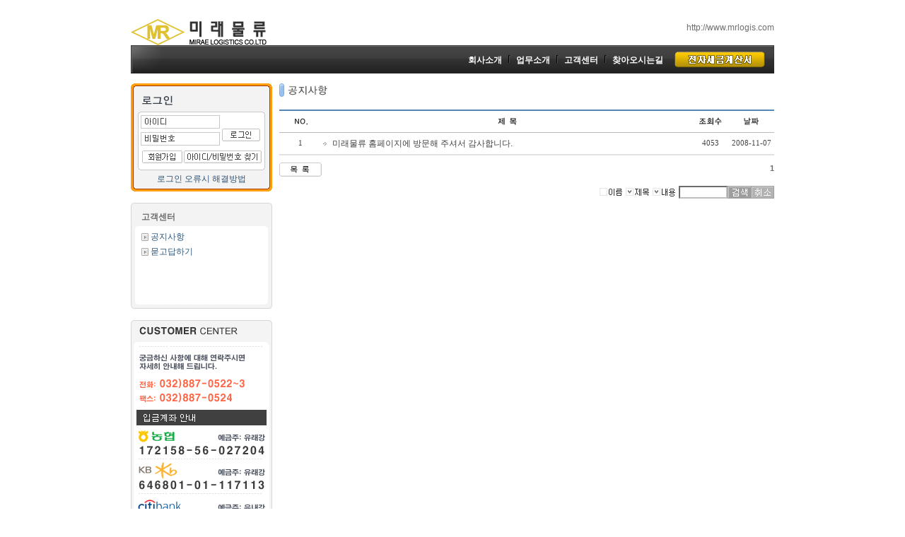

--- FILE ---
content_type: text/html
request_url: http://mrlogis.com/html/?id=support&PHPSESSID=3d16cccf27bc04993e619a4c2c188633
body_size: 112
content:
<meta http-equiv="refresh" content="0; url=../bbs/zboard.php?id=notice">

--- FILE ---
content_type: text/html
request_url: http://mrlogis.com/bbs/zboard.php?id=notice
body_size: 6660
content:
<!--
===================================================
[기업체홈페이지제작전문]
마이윈커뮤니케이션 http://mywin.co.kr
===================================================

-->
<html> 
<head>
	<title></title>
	<meta http-equiv=Content-Type content=text/html; charset=EUC-KR>
	<link rel=StyleSheet HREF=skin/myboard/style.css type=text/css title=style>
	<script language='JavaScript'>
	var select_obj;
	function ZB_layerAction(name,status) { 
		var obj=document.all[name];
		var _tmpx,_tmpy, marginx, marginy;
		_tmpx = event.clientX + parseInt(obj.offsetWidth);
		_tmpy = event.clientY + parseInt(obj.offsetHeight);
		_marginx = document.body.clientWidth - _tmpx;
		_marginy = document.body.clientHeight - _tmpy ;
		if(_marginx < 0)
			_tmpx = event.clientX + document.body.scrollLeft + _marginx ;
		else
			_tmpx = event.clientX + document.body.scrollLeft ;
		if(_marginy < 0)
			_tmpy = event.clientY + document.body.scrollTop + _marginy +20;
		else
			_tmpy = event.clientY + document.body.scrollTop ;
		obj.style.posLeft=_tmpx-13;
		obj.style.posTop=_tmpy-12;
		if(status=='visible') {
			if(select_obj) {
				select_obj.style.visibility='hidden';
				select_obj=null;
			}
			select_obj=obj;
		}else{
			select_obj=null;
		}
		obj.style.visibility=status; 
	}


	function print_ZBlayer(name, homepage, mail, member_no, boardID, writer, traceID, traceType, isAdmin, isMember) {
		var printHeight = 0;
		var printMain="";
	
		if(homepage) {
			printMain = "<tr onMouseOver=this.style.backgroundColor='#bbbbbb' onMouseOut=this.style.backgroundColor='' onMousedown=window.open('"+homepage+"');><td style=font-family:굴림;font-size:9pt height=18 nowrap>&nbsp;<img src=images/n_homepage.gif border=0 align=absmiddle>&nbsp;&nbsp;홈페이지&nbsp;&nbsp;</td></tr>";
			printHeight = printHeight + 16;
		}
		if(mail) {
			printMain = printMain +	"<tr onMouseOver=this.style.backgroundColor='#bbbbbb' onMouseOut=this.style.backgroundColor='' onMousedown=window.open('open_window.php?mode=m&str="+mail+"','ZBremote','width=1,height=1,left=1,top=1');><td style=font-family:굴림;font-size:9pt height=18 nowrap>&nbsp;<img src=images/n_mail.gif border=0 align=absmiddle>&nbsp;&nbsp;메일 보내기&nbsp;&nbsp;</td></tr>";
			printHeight = printHeight + 16;
		}
		if(member_no) {
			if(isMember) {
				printMain = printMain +	"<tr onMouseOver=this.style.backgroundColor='#bbbbbb' onMouseOut=this.style.backgroundColor='' onMousedown=window.open('view_info.php?member_no="+member_no+"','view_info','width=400,height=510,toolbar=no,scrollbars=yes');><td style=font-family:굴림;font-size:9pt height=18 nowrap>&nbsp;<img src=images/n_memo.gif border=0 align=absmiddle>&nbsp;&nbsp;쪽지 보내기&nbsp;&nbsp;</td></tr>";
				printHeight = printHeight + 16;
			}
			printMain = printMain +	"<tr onMouseOver=this.style.backgroundColor='#bbbbbb' onMouseOut=this.style.backgroundColor='' onMousedown=window.open('view_info2.php?member_no="+member_no+"','view_info','width=400,height=510,toolbar=no,scrollbars=yes');><td style=font-family:굴림;font-size:9pt height=18 nowrap>&nbsp;<img src=images/n_information.gif border=0 align=absmiddle>&nbsp;&nbsp;회원정보 보기&nbsp;&nbsp;</td></tr>";
			printHeight = printHeight + 16;
		}
		if(writer) {
			printMain = printMain +	"<tr onMouseOver=this.style.backgroundColor='#bbbbbb' onMouseOut=this.style.backgroundColor='' onMousedown=location.href='zboard.php?id="+boardID+"&sn1=on&sn=on&ss=off&sc=off&keyword="+writer+"';><td style=font-family:굴림;font-size:9pt height=18 nowrap>&nbsp;<img src=images/n_search.gif border=0 align=absmiddle>&nbsp;&nbsp;이름으로 검색&nbsp;&nbsp;</td></tr>";
			printHeight = printHeight + 16;
		}
		if(isAdmin) {
			if(member_no) {
				printMain = printMain +	"<tr onMouseOver=this.style.backgroundColor='#bbbbbb' onMouseOut=this.style.backgroundColor='' onMousedown=window.open('open_window.php?mode=i&str="+member_no+"','ZBremote','width=1,height=1,left=1,top=1');><td style=font-family:굴림;font-size:9pt height=18 nowrap>&nbsp;<img src=images/n_modify.gif border=0 align=absmiddle>&nbsp;&nbsp;<font color=darkred>회원정보 변경&nbsp;&nbsp;</td></tr>";
				printHeight = printHeight + 16;
			}
			printMain = printMain +	"<tr onMouseOver=this.style.backgroundColor='#bbbbbb' onMouseOut=this.style.backgroundColor='' onMousedown=window.open('open_window.php?mode="+traceType+"&str="+traceID+"','ZBremote','width=1,height=1,left=1,top=1');><td style=font-family:굴림;font-size:9pt height=18 nowrap>&nbsp;<img src=images/n_relationlist.gif border=0 align=absmiddle>&nbsp;&nbsp;<font color=darkred>관련글 추적</font>&nbsp;&nbsp;</td></tr>";
			printHeight = printHeight + 16;
		
		}
		var printHeader = "<div id='"+name+"' style='position:absolute; left:10px; top:25px; width:127; height: "+printHeight+"; z-index:1; visibility: hidden' onMousedown=ZB_layerAction('"+name+"','hidden')><table border=0><tr><td colspan=3 onMouseover=ZB_layerAction('"+name+"','hidden') height=3></td></tr><tr><td width=5 onMouseover=ZB_layerAction('"+name+"','hidden') rowspan=2>&nbsp;</td><td height=5></td></tr><tr><td><table style=cursor:hand border='0' cellspacing='1' cellpadding='0' bgcolor='black' width=100% height=100%><tr><td valign=top bgcolor=white><table border=0 cellspacing=0 cellpadding=3 width=100% height=100%>";
		var printFooter = "</table></td></tr></table></td><td width=5 rowspan=2 onMouseover=ZB_layerAction('"+name+"','hidden')>&nbsp;</td></tr><tr><td colspan=3 height=10 onMouseover=ZB_layerAction('"+name+"','hidden')></td></tr></table></div>";
	
		document.writeln(printHeader+printMain+printFooter);
	}
</script>
	
<script language="javascript">
browserName = navigator.appName;
browserVer = parseInt(navigator.appVersion);
if(browserName == "Netscape" && browserVer >= 3){ init = "net"; }
else { init = "ie"; }


if(((init == "net")&&(browserVer >=3))||((init == "ie")&&(browserVer >= 4))){

 sn_on=new Image;
 sn_off=new Image;
 sn_on.src= "skin/myboard/name_on.gif";
 sn_off.src= "skin/myboard/name_off.gif";

 ss_on=new Image;
 ss_off=new Image;
 ss_on.src= "skin/myboard/subject_on.gif";
 ss_off.src= "skin/myboard/subject_off.gif";

 sc_on=new Image;
 sc_off=new Image;
 sc_on.src= "skin/myboard/content_on.gif";
 sc_off.src= "skin/myboard/content_off.gif";

}

function OnOff(name) {
if(((init == "net")&&(browserVer >=3))||((init == "ie")&&(browserVer >= 4))) {
  if(document.search[name].value=='on')
  {
   document.search[name].value='off';
   ImgSrc=eval(name+"_off.src");
   document[name].src=ImgSrc;
  }
  else
  {
   document.search[name].value='on';
   ImgSrc=eval(name+"_on.src");
   document[name].src=ImgSrc;
  }
 }
}
</script>

<script language="javascript">
  function reverse() {
   var i, chked=0;
   if(confirm('목록을 반전하시겠습니까?\n\n반전을 원하지 않는다면 취소를 누르시면 다음으로 넘어갑니다'))
   {
    for(i=0;i<document.list.length;i++)
    {
     if(document.list[i].type=='checkbox')
     {
      if(document.list[i].checked) { document.list[i].checked=false; }
      else { document.list[i].checked=true; }
     }
    }
   }
   for(i=0;i<document.list.length;i++)
   {
    if(document.list[i].type=='checkbox')
    {
     if(document.list[i].checked) chked=1;
    }
   }
   if(chked) {
    if(confirm('선택된 항목을 보시겠습니까?'))
     {
      document.list.selected.value='';
      document.list.exec.value='view_all';
      for(i=0;i<document.list.length;i++)
      {
       if(document.list[i].type=='checkbox')
       {
        if(document.list[i].checked)
        {
         document.list.selected.value=document.list[i].value+';'+document.list.selected.value;
        }
       }
      }
      document.list.submit();
      return true;
     }
    }
   }

 function delete_all() {
  var i, chked=0;
  for(i=0;i<document.list.length;i++)
  {
   if(document.list[i].type=='checkbox')
   {
    if(document.list[i].checked) chked=1;
    }
   }
  if(chked)
  {
    document.list.selected.value='';
    document.list.exec.value='delete_all';
    for(i=0;i<document.list.length;i++)
    {
     if(document.list[i].type=='checkbox')
     {
      if(document.list[i].checked)
      {
       document.list.selected.value=document.list[i].value+';'+document.list.selected.value;
      }
     }
    }
    window.open("select_list_all.php?id=notice&selected="+document.list.selected.value,"게시물정리","width=260,height=180,toolbars=no,resize=no,scrollbars=no");
  }
  else {alert('정리할 게시물을 선택하여 주십시요');}
 }

 function category_change(obj) {
  var myindex=obj.selectedIndex;
  document.search.category.value=obj.options[myindex].value;
  document.search.submit();
  return true;
 }

//-->
</script>
</head>
<body topmargin='0'  leftmargin='0' marginwidth='0' marginheight='0'  bgcolor=white >
			<!--
===============================================
클라이언트: 미래물류
제작관리  : 마이윈커뮤니케이션
제작담당  : 이탁룡 (cybertak@hanmail.net)
===============================================
-->

<html>
<head>
<meta http-equiv="Content-Type" content="text/html; charset=euc-kr">
<link rel="stylesheet" href="../html/style.css" type="text/css">
<META http-equiv="imagetoolbar" content="no">
<META NAME="content-language" CONTENT="kr">
<META NAME="build" CONTENT="2008.11.01">
<title>미래물류</title>

<script language="JavaScript">
<!--
function doBlink() {
       var blink = document.all.tags("BLINK")
                     
       for (var i=0; i<blink.length; i++)
           blink[i].style.visibility = blink[i].style.visibility == ""?"hidden":""
                        
} 
                   
function startBlink() { 
  if (document.all)
       setInterval("doBlink()", 700)
}
                   
window.onLoad = startBlink(); 
//-->
</script>


<script language="javascript" src="../html/flashWrite.js"></script>
</head>
<body bgcolor=#FFFFFF leftmargin=0 topmargin=0 marginheight=0 marginwidth=0>
<center>
<br>

<table width=910 cellspacing=0 cellpadding=0 border=0>
<tr>	<td width=100%>
		
<table width=100% cellspacing=0 cellpadding=0 border=0>
<tr>	<td width=200 align=center>
		<a href=../html/index.php?PHPSESSID=2f410f31b82949fc7d26ce4c96117b30><img src=../html/img/logo_2008.gif border=0></a>
	</td>
	<td width=10></td>
	<td width=700 align=right>
	
					http://www.mrlogis.com
				
	</td>
</tr><tr>
	<td colspan=3>
		<table width=100% height=40 cellspacing=0 cellpadding=0 border=0>
		<tr>	<td width=6><img src=../html/img/topmenu_left.gif></td>
			<td width=100% background=../html/img/topmenu_bg.gif align=right valign=middle>
				<table cellspacing=0 cellpadding=0 border=0>
				<tr>
					<td><img src=../html/img/bl.gif width=1 height=3><br><a href=../html/?id=company&PHPSESSID=2f410f31b82949fc7d26ce4c96117b30><font color=#FFFFFF><b>회사소개</b></font></a></td>
					<td><img src=../html/img/img_topbar01.gif></td>
					<td><img src=../html/img/bl.gif width=1 height=3><br><a href=../html/?id=business&PHPSESSID=2f410f31b82949fc7d26ce4c96117b30><font color=#FFFFFF><b>업무소개</b></font></a></td>
					<td><img src=../html/img/img_topbar01.gif></td>
					<td><img src=../html/img/bl.gif width=1 height=3><br><a href=../html/?id=support&PHPSESSID=2f410f31b82949fc7d26ce4c96117b30><font color=#FFFFFF><b>고객센터</b></font></a></td>
					<td><img src=../html/img/img_topbar01.gif></td>
					<td><img src=../html/img/bl.gif width=1 height=3><br><a href=../html/?id=map&PHPSESSID=2f410f31b82949fc7d26ce4c96117b30><font color=#FFFFFF><b>찾아오시는길</b></font></a></td>
				</tr></table>
			</td>
			<td width=10 background=../html/img/topmenu_bg.gif><img src=../html/img/bl.gif width=10 height=1></td>
						
						<td width=72><img src=../html/img/menu_tax.gif border=0 onclick="alert('인증된 사업자고객만 접근 가능한 메뉴입니다.\n\n회원이시라면 로그인을 해주시고\n\n비회원이시라면 고객센터로 문의주시기 바랍니다.');"></td>
						
						
			<td width=7><img src=../html/img/topmenu_right.gif></td>
		</tr></table>
	</td>
</tr></table>	</td>
</tr></table>
<br>

<table width=910 cellspacing=0 cellpadding=0 border=0>
<tr>	<td width=200 valign=top>
		<script>
	function zb_login_check_submit() {
		if(!document.zb_login.user_id.value) {
			alert("ID를 입력하여 주십시요");
			document.zb_login.user_id.focus();
			return false;
		}
		if(!document.zb_login.password.value) {
			alert("Password를 입력하여 주십시요");
			document.zb_login.password.focus();
			return false;
		}  
		return true;
	} 
	
	function check_autologin() { 
		if (document.zb_login.auto_login.checked==true) {
			var check;  
			check = confirm("자동 로그인 기능을 사용하시겠습니까?\n\n자동 로그인 사용시 다음 접속부터는 로그인을 하실필요가 없습니다.\n\n단, 게임방, 학교등 공공장소에서 이용시 개인정보가 유출될수 있으니 주의해주세요");
			if(check==false) {document.zb_login.auto_login.checked=false;}
		}                               
	}  
</script>

<!--- 로그인&가입창 -->
<meta name="generator" content="Namo WebEditor v6.0">
<script type="text/javascript">
<!--
function loginform_clearbg(type) {
	if (type == "id") {
		document.zb_login.user_id.style.backgroundImage = '';
	} else if (type == "pw") {
		document.zb_login.password.style.backgroundImage = '';
	}
}
//-->
</script>
<table width=100% cellpadding=0 cellspacing=0 border=0>

<form name=zb_login method=post action="login_check.php" onsubmit="return zb_login_check_submit();"><input type="hidden" name="PHPSESSID" value="2f410f31b82949fc7d26ce4c96117b30" />
<input type=hidden name=s_url value="%2Fbbs%2Fzboard.php%3Fid%3Dnotice">
<tr>	<td width=100% valign=top><img src=outlogin_skin/mrlogis/images/login_img_01.gif></td>
</tr><tr>	<td width=100% background=outlogin_skin/mrlogis/images/login_img_bg.gif valign=top align=center>
		<table width=170 cellspacing=0 cellpadding=0 border=0>
		<tr>	<td width=100% valign=top>
				<input type=text name=user_id value='' size="14" onFocus="loginform_clearbg('id');" style="background:url(outlogin_skin/mrlogis/images/input_id.gif) no-repeat #ffffff;" class=login><br>
				<input type=password name=password value='' size="14" onFocus="loginform_clearbg('pw');" style="background:url(outlogin_skin/mrlogis/images/input_pass.gif) no-repeat #ffffff;" class=login> <input type=image src=outlogin_skin/mrlogis/images/i_login.gif?PHPSESSID=2f410f31b82949fc7d26ce4c96117b30 border=0><br>
				<img src=outlogin_skin/mrlogis/images/bl.gif width=1 height=5><br>
				<table width=100% cellsapcing=0 cellpadding=0 border=0>
				<tr>	<td align=left><a href=# onclick="window.open('https://mrlogis.com:443/bbs/member_join.php?group_no=1','zbMemberJoin','width=560,height=590,toolbars=no,resizable=yes,scrollbars=yes')"><img src=outlogin_skin/mrlogis/images/i_join.gif border=0></a></td>
					<td align=right><a href=# onclick='window.open("https://mrlogis.com:443/bbs/lostid.php","lost_id","width=400,height=200,toolbars=no,autoscrollbars=no")'><img src=outlogin_skin/mrlogis/images/i_help.gif border=0></a></td>
				</tr></table>
			</td>
		</tr></table>
	</td>
</tr><tr>	<td width=100%><img src=outlogin_skin/mrlogis/images/login_img_02.gif></td>
<input type=hidden name=group_no value='1'></form>
</tr></table>
		<table width=100% cellspacing=0 cellpadding=0 border=0>
		</tr><tr>	<td width=100% align=center background=../html/img/login_img_bg2.gif>
				<table width=170 cellspacing=0 cellpadding=0 border=0>
				<tr>	<td width=100% align=center>
						<img src=../html/img/bl.gif width=1 height=2><br>
												<a href=../html/?id=loginerror&PHPSESSID=2f410f31b82949fc7d26ce4c96117b30>로그인 오류시 해결방법</a>
											</td>
				</tr></table>
			</td>
		</tr><tr>	<td width=100%><img src=../html/img/login_img_04.gif></td>
		</tr></table>
		<br>
		
				<table width=100% cellspacing=0 cellpadding=0 border=0>
<tr>	<td width=100%><img src=../html/img/leftmenu_bg_01.gif></td>
</tr><tr>	<td width=100% height=20 background=../html/img/leftmenu_bg_02.gif align=center>
		<table width=170 cellspacing=0 cellpadding=0 border=0>
		<tr>	<td width=100%>
				<b>고객센터</b>
			</td>
		</tr></table>
	</td>
</tr><tr>	<td width=100%><img src=../html/img/leftmenu_bg_03.gif></td>
</tr><tr>	<td width=100% background=../html/img/leftmenu_bg_04.gif align=center valign=top>
		<table width=170 cellspacing=0 cellpadding=0 border=0>
		<tr>	<td width=100% valign=top height=100><table width=100% cellspacing=0 cellpadding=0 border=0>
<tr>	<td width=100% valign=top>
		<img src=../html/img/bu_ar.gif width="10" height="11" align=absmiddle>
		<a href=../bbs/zboard.php?id=notice&PHPSESSID=2f410f31b82949fc7d26ce4c96117b30>공지사항</a><br>
		
		<img src=../html/img/bl.gif width=1 height=5><br>
		<img src=../html/img/bu_ar.gif width="10" height="11" align=absmiddle>
		<a href=../bbs/zboard.php?id=qna&PHPSESSID=2f410f31b82949fc7d26ce4c96117b30>묻고답하기</a><br>
	</td>
</tr></table>			</td>
		</tr></table>
	</td>
</tr><tr>	<td width=100%><img src=../html/img/leftmenu_bg_05.gif></td>
</tr></table><br><table width=100% cellspacing=0 cellpadding=0 border=0>
<tr>	<td width=100%>

		<img src=../html/img/banner_tel.gif border=0><br>
	</td>
</tr></table>		
	</td>
	<td width=10><img src=../html/img/bl.gif width=10 height=1></td>
	<td width=700 valign=top>		
					
		<table width=100% cellspacing=0 cellpadding=0 border=0>
		<tr>	<td width=50% align=left>
			
					<img src=../html/img/subtitle_notice.gif><br>
			<br>
					</td>
			<td width=50% align=right>
						</td>
		</tr></table>
		
					
		<div align=center>			<table border=0 cellspacing=0 cellpadding=0 width=100% height=1 style="table-layout:fixed;"><col width=100%></col><tr><td><img src=images/t.gif border=0 width=98% height=1 name=zb_get_table_width><br><img src=images/t.gif border=0 name=zb_target_resize width=1 height=1></td></tr></table>
			
<SCRIPT LANGUAGE="JavaScript">
<!--
	function zb_formresize(obj) {
		obj.rows += 3; 
	}
// -->
</SCRIPT>

<script language=JavaScript>
function findObj(n, d) { //v4.0
  var p,i,x;  if(!d) d=document; if((p=n.indexOf("?"))>0&&parent.frames.length) {
    d=parent.frames[n.substring(p+1)].document; n=n.substring(0,p);}
  if(!(x=d[n])&&d.all) x=d.all[n]; for (i=0;!x&&i<d.forms.length;i++) x=d.forms[i][n];
  for(i=0;!x&&d.layers&&i<d.layers.length;i++) x=findObj(n,d.layers[i].document);
  if(!x && document.getElementById) x=document.getElementById(n); return x;
}
function swapImage() {
  var i,j=0,x,a=swapImage.arguments; document.MM_sr=new Array; for(i=0;i<(a.length-2);i+=3)
   if ((x=findObj(a[i]))!=null){document.MM_sr[j++]=x; if(!x.oSrc) x.oSrc=x.src; x.src=a[i+2];}
}
</script>

<table border=0 cellspacing=0 cellpadding=0 width=100%>
<tr>
<td colspan=4 align=right valign=bottom class=small>
  <font title="가입"><Zeroboard*</font></a>
  <Zeroboard<span onClick="swapImage('memozzz','','skin/myboard/member_memo_off.gif',0)" title="쪽지사용"><Zeroboard</span></a>
  <font title="정보수정"><Zeroboard*</font></a></font>
  <font title="로그인"><Zeroboard*</font></a>
  <font title="로그아웃"><Zeroboard*</font></a>
  <font title="관리자"><Zeroboard *</font></a>
 </td>
</tr>
<tr><td></td></tr>
</table>
<table border=0 cellspacing=0 cellpadding=0 width=100%>
<form method=post name=list action=list_all.php><input type="hidden" name="PHPSESSID" value="2f410f31b82949fc7d26ce4c96117b30" />
<input type=hidden name=page value=1>
<input type=hidden name=id value=notice>
<input type=hidden name=select_arrange value=headnum>
<input type=hidden name=desc value=asc>
<input type=hidden name=page_num value=20>
<input type=hidden name=selected>
<input type=hidden name=exec>
<input type=hidden name=keyword value="">
<input type=hidden name=sn value="off">
<input type=hidden name=ss value="on">
<input type=hidden name=sc value="on">

<!--<col width=15></col>--><col width=60></col><!--<col width=50></col>--><col width=></col><!--<col width=70></col>--><col width=50></col><col width=65></col><tr><td colspan=8><!----></td></tr>
<tr><td height=2 colspan=8 class=list_header1></td></tr>
<tr>
    <!--<td>&nbsp;</td>-->
	<td height=30 align=center><a onfocus=blur() href='/bbs/zboard.php?id=notice&page=1&sn1=&divpage=1&sn=off&ss=on&sc=on&sd=off&select_arrange=headnum&desc=desc&PHPSESSID=2f410f31b82949fc7d26ce4c96117b30'><img src=skin/myboard/h_num.gif border=0 width=19 height=13></a></td>	<!--<td>&nbsp;</td>-->	<td align=center height=30><a onfocus=blur() href='/bbs/zboard.php?id=notice&page=1&sn1=&divpage=1&sn=off&ss=on&sc=on&sd=off&select_arrange=subject&desc=desc&PHPSESSID=2f410f31b82949fc7d26ce4c96117b30'><img src=skin/myboard/h_subject.gif border=0 width=27 height=13></a></td>	<!--<td align=center height=30><a onfocus=blur() href='/bbs/zboard.php?id=notice&page=1&sn1=&divpage=1&sn=off&ss=on&sc=on&sd=off&select_arrange=name&desc=desc&PHPSESSID=2f410f31b82949fc7d26ce4c96117b30'><img src=skin/myboard/h_writer.gif border=0 width=33 height=13></a></td>-->	<td align=center height=30><a onfocus=blur() href='/bbs/zboard.php?id=notice&page=1&sn1=&divpage=1&sn=off&ss=on&sc=on&sd=off&select_arrange=hit&desc=desc&PHPSESSID=2f410f31b82949fc7d26ce4c96117b30'><img src=skin/myboard/h_read.gif border=0 width=32 height=13></a></td>	<td align=center height=30><a onfocus=blur() href='/bbs/zboard.php?id=notice&page=1&sn1=&divpage=1&sn=off&ss=on&sc=on&sd=off&select_arrange=reg_date&desc=desc&PHPSESSID=2f410f31b82949fc7d26ce4c96117b30'><img src=skin/myboard/h_date.gif border=0 width=23 height=13></a></td></tr>

<tr><td height=1 colspan=8 class=list_header2></td></tr>


<tr align=center onMouseOver=this.style.backgroundColor='#FBFBFB' onMouseOut=this.style.backgroundColor=''>
	<!--<td><input type=checkbox name=cart value="1"></td>-->
	<td class=small height=30>1</td>
	<!--<td align=left nowrap height=30><font color=#999999>[&nbsp;]</font></td>-->
		<td align=left nowrap height=30><table border=0 cellspacing=0 cellpadding=0 width=100% style='table-layout:fixed'><tr>
	<td nowrap><img src=skin/myboard/old_head.gif border=0 align=absmiddle>&nbsp;&nbsp;<a href="view.php?id=notice&page=1&sn1=&divpage=1&sn=off&ss=on&sc=on&sd=off&select_arrange=headnum&desc=asc&no=1&PHPSESSID=2f410f31b82949fc7d26ce4c96117b30"  ><font class=listoff_subject>미래물류 홈페이지에 방문해 주셔서 감사합니다.</a><font class=listoff_subject>&nbsp;<font class=list_comment>  </font></td>
	</tr>
	</table></td> 
	
	<!--	<td nowrap height=30><table border=0 cellspacing=0 cellpadding=0 width=100% style='table-layout:fixed'><tr>
	<td nowrap align=center height=30><b>&nbsp;<font class=list_name><span onMousedown="ZB_layerAction('zbLayer1','visible')" style=cursor:hand>관리자</span></font></td>
	</tr>
	</table></td>
	-->
	<td nowrap class=small height=30>4053</td>
	<td nowrap class=small height=30><span title='2008년 11월 07일 14시 56분 54초'>2008-11-07</span></td></tr>

<tr><td colspan=8 height=1 bgcolor=#E1E1E1><img src=skin/myboard/t.gif height=1></td></tr>
<tr>
<td height=1 bgcolor=#E1E1E1 colspan=8><img src=skin/myboard/t.gif border=0 height=1></td>
</tr>
</table>

<img src=skin/myboard/t.gif border=0 height=10><br>

<table border=0 cellpadding=0 cellspacing=0 width=100%>
<tr valign=top>
	<td>
		<a onfocus=blur() href='/bbs/zboard.php?id=notice&page=1&category=&sn=off&ss=on&sc=on&sd=off&keyword=&prev_no=&sn1=&divpage=1&nos=&saupcode=&PHPSESSID=2f410f31b82949fc7d26ce4c96117b30'><img src=skin/myboard/btn_list.gif border=0></a>
		<Zeroboard <img src=skin/myboard/btn_admin.gif border=0></a>
		<Zeroboard <img src=skin/myboard/btn_prev.gif border=0></a>
		<Zeroboard <img src=skin/myboard/btn_next.gif border=0></a>
		<Zeroboard <img src=skin/myboard/btn_write.gif border=0></a>
	</td>
	<td align=right>
<!--		<font class=s_normal><Zeroboard [이전 10개]</a></font>  <font style=font-size:8pt><b>1</b>  <font class=s_normal><Zeroboard [다음 10개]</font></a><br><br> -->
		<font class=s_normal><Zeroboard ≪</a></font>  <font style=font-size:8pt><b>1</b>  <font class=s_normal><Zeroboard ≫</font></a><br><br>
		<table border=0 cellspacing=0 cellpadding=0>
		</form>
		<form method=post name=search action=/bbs/zboard.php><input type="hidden" name="PHPSESSID" value="2f410f31b82949fc7d26ce4c96117b30" /><input type=hidden name=page value=1><input type=hidden name=id value=notice><input type=hidden name=select_arrange value=headnum><input type=hidden name=desc value=asc><input type=hidden name=page_num value=20><input type=hidden name=selected><input type=hidden name=exec><input type=hidden name=sn value="off"><input type=hidden name=ss value="on"><input type=hidden name=sc value="on"><input type=hidden name=category value="">
		<tr>
			<td style='padding-right:4px'><img src=skin/myboard/t.gif height=3 border=0><br>
			<a href="javascript:OnOff('sn')" onfocus=blur()><img src=skin/myboard/name_off.gif border=0 name=sn></a>
			<a href="javascript:OnOff('ss')" onfocus=blur()><img src=skin/myboard/subject_on.gif border=0 name=ss></a>
			<a href="javascript:OnOff('sc')" onfocus=blur()><img src=skin/myboard/content_on.gif border=0 name=sc></a></td>


<td><table border=0 cellspacing=0 cellpadding=0>
<tr>
	<td style='padding-right:0px'><input type=text name=keyword value=""  size=9.6  class=input style=font-size:8pt;font-family:Arial;vertical-align:top;border-left-color:silver;border-right-color:silver;border-top-color:silver;border-bottom-color:silver;height:18px;></td>
	<td><input type=image src=skin/myboard/btn_search.gif?PHPSESSID=2f410f31b82949fc7d26ce4c96117b30 border=0></td>
	<td><a onfocus=blur() href='/bbs/zboard.php?id=notice&PHPSESSID=2f410f31b82949fc7d26ce4c96117b30'><img src=skin/myboard/btn_search_cancel.gif border=0></a></td>
</tr>
</table></td>
		</tr>
		</form>
		</table>
	</td>
</tr>
</table>
<br>

<script>
print_ZBlayer('zbLayer1', '', '', '1', 'notice', '%B0%FC%B8%AE%C0%DA', '', '', '', '');
</script></div>
	</td>
</tr></table>
<br>
<map id="copyright" name="copyright">
	<area shape="rect" coords="800,5,910,30" href=http://mywin.co.kr target=_blank alt="기업체홈페이지전문제작 [마이윈]" onfocus="this.blur()">
</map>
		
<table width=910 cellspacing=0 cellpadding=0 border=0>
<tr>	<td width=100%>
		<img src=../html/img/copyright.gif border=0 usemap="#copyright">
	</td>
</tr></table></center>
</body>
</html>





--- FILE ---
content_type: text/css
request_url: http://mrlogis.com/bbs/skin/myboard/style.css
body_size: 524
content:
BODY, TD, input, DIV, form, TEXTAREA, center, option, pre, blockquote {font-size:9pt;font-family:굴림;color:666666}
TD {line-height:140%}
SELECT {font-size:9pt;color:666666;}
body {
	margin-left: 0px;
	margin-top: 0px;
	margin-right: 0px;
	margin-bottom: 0px;
}

A:link    {color:666666;text-decoration:none;}
A:visited {color:666666;text-decoration:none;}
A:active  {color:666666;text-decoration:none;}
A:hover  {color:444444;text-decoration:none;}

.s_input {border:solid 1;border-color:888888;background-color:f3f3f3;height:19px}
.input {border:solid 1;border-color:888888;background-color:ffffff;height:19px}
.w_textarea {border:solid 1;border-color:888888;background-color:efefef;width:100%;}
.s_normal {font-size:9pt}
.list_header1 {font-family:Tahoma;font-size:8pt;background-color:#5587B6}
.list_header2 {font-family:Tahoma;font-size:8pt;background-color:#BBBBBB}
.list_name {color:#666666;font-size:9pt;text-decoration:none}
.liston_subject {color:#999999;font-size:9pt;text-decoration:none}
.listoff_subject {color:#444444;font-size:9pt;text-decoration:none}
.list_comment {font-family:tahoma;font-size:8pt;color:#639933;}
.small {font-family:tahoma;font-size:8pt;color:#444444;}
.line1 {background-color:#dadada}
.line2 {background-color:#EAEAEA}
.co_textarea {border:solid 1;border-color:#BABABA;background-color:#eaeaea;width:100%;}
.text1 {color:#666666;font-size:9pt;text-decoration:none}


--- FILE ---
content_type: text/css
request_url: http://mrlogis.com/html/style.css
body_size: 1042
content:

p,br,body,td,select,input,form,textarea,option {font-size:9pt;color:#6D6D6D;font-family:굴림, Gulim, Arial, ms sans serif;}
	.ad{font-size:10pt;color:black;background-color:255,255,255;border:1x solid black}
	.menu {FONT-FAMILY: 굴림, Gulim, Arial, ms sans serif;  FONT-SIZE: 12px;  FONT-COLOR: #FFFFFF;  LINE-HEIGHT: 16px;  TEXT-DECORATION: none;}
	.title {FONT-FAMILY: Arial;  FONT-SIZE: 10pt; FONT-COLOR: #004FBB; TEXT-DECORATION: none; FONT-WEIGHT:bold;}
	.info {FONT-FAMILY: 굴림체, Arial; FONT-SIZE: 9pt; FONT-COLOR: #333333; TEXT-DECORATION: underline}
	.arial {FONT-FAMILY: 굴림체, Arial; FONT-SIZE: 9pt; FONT-COLOR: #000000; TEXT-DECORATION: none}
	.input { BACKGROUND-COLOR:#FFFFFF; COLOR:#000000; LINE-HEIGHT: 16px; BORDER:1x SOLID #000000}
	.msubt { FONT-WEIGHT: bold; FONT-SIZE: 20px; COLOR: #ff6622; FONT-FAMILY: arial }
	.detail01 { font-size: 12pt; color: #4B73B1; text-decoration: none; font-weight:bold;}
	.detail02 { font-size: 9pt; color: #4B73B1; text-decoration: none;}
	.l-eng {font-family:tahoma;font-size:8pt;color:red}
	.smallfont {font-family:tahoma;font-size:8pt;color:#000080}

TD {line-height:140%}

/** 테이블 색상 */
.tb {background-color:#80c3c3;}  /** 테이블 포인트 Light 배경 A-10 */
.tb2 {background-color:#b9e3e2;}	/** 테이블 포인트 배경 A-11 */
.tb3 {background-color:#e7f3f3;}	/** 서브 A-1 */
.tb3_1 {background-color:#d6e8e8;}

.tb4 {background-color:#e7f3f3;}	/** 기본 A-8 */
.tb_b4 {border:#ffd454 solid 1px;}

.tb5 {background-color:#d1e8e8;}	/** 기본 A-9 */
.tb6 {background-color:#98d5d5;}	/** 기본 A-4 */

.tb7 {background-color:#f8f4d6;}
.g_t  {background-color:#f6f6f6;}

.tb8 {background-color:#fffee0;}
.tb9 {background-color:#6ab9b9;}
.tb10 {background-color:#ffffff;}
.input_txt {background-color:#DAF8FF}

.bg_linetop{border-top: #D1D1D1 1px solid;}
.bg_linebot{border-bottom: #D1D1D1 1px solid;}
.bg_lineleft{border-left: #D1D1D1 1px solid;}
.bg_lineright{border-right: #D1D1D1 1px solid;}
.bg_lineleft_right{border-right: #D1D1D1 1px solid;border-left: #D1D1D1 1px solid;}

A:link    {color:305678;text-decoration:none;}
A:visited {color:305678;text-decoration:none;}
A:active  {color:305678;text-decoration:none;}
A:hover   {color:444444;text-decoration:none;}

a {selector-dummy: expression(this.hideFocus=true);}

.login            {border-width:1; font-weight:bold; color:#000000; background-color:#FFFFFF; font-family:돋움; border:1px solid #c9c9c9;}
.login1	{ background-Color:#ffffff; border:1px solid #73a1d8; width:110px; height:18px; margin:1px 0 2px 0; padding-left:3px; font-size:11px; ime-mode:disabled; }